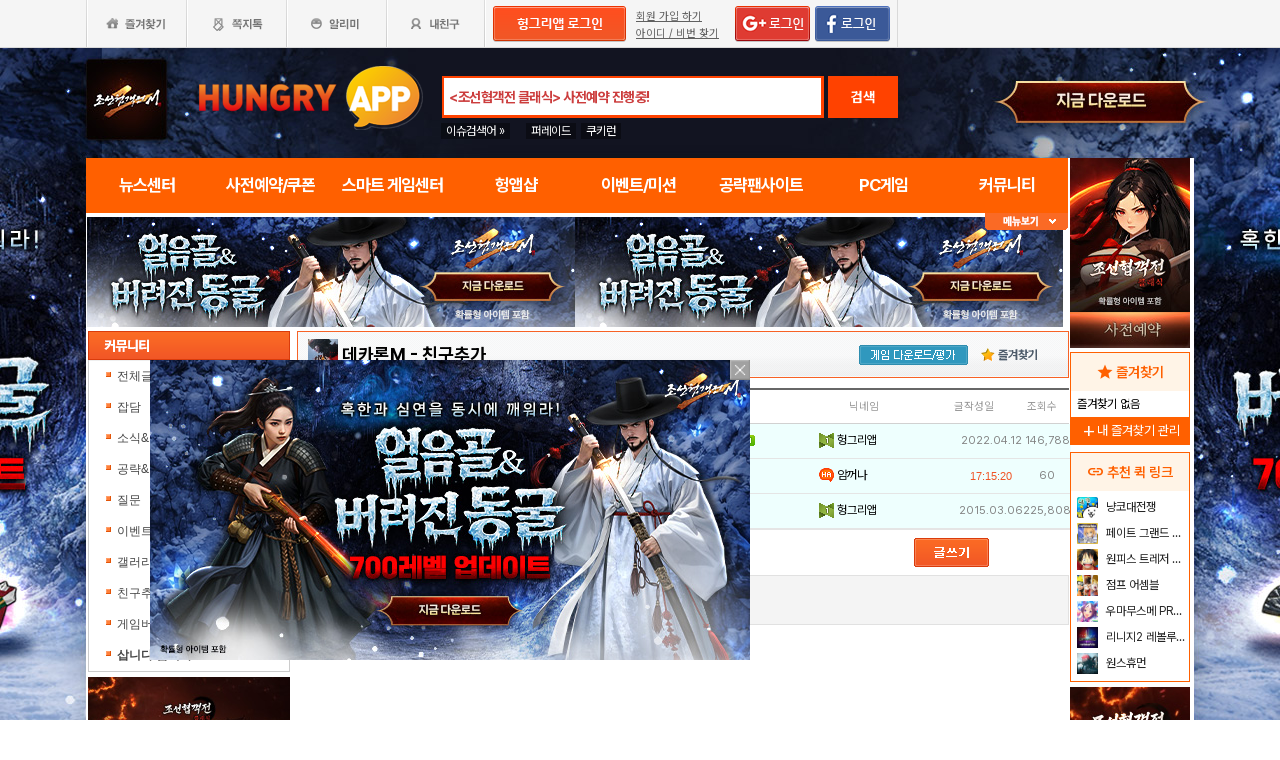

--- FILE ---
content_type: text/html; charset=utf-8
request_url: https://www.google.com/recaptcha/api2/aframe
body_size: 270
content:
<!DOCTYPE HTML><html><head><meta http-equiv="content-type" content="text/html; charset=UTF-8"></head><body><script nonce="9ORQp3NWdkRvZ4MqNNu_Yg">/** Anti-fraud and anti-abuse applications only. See google.com/recaptcha */ try{var clients={'sodar':'https://pagead2.googlesyndication.com/pagead/sodar?'};window.addEventListener("message",function(a){try{if(a.source===window.parent){var b=JSON.parse(a.data);var c=clients[b['id']];if(c){var d=document.createElement('img');d.src=c+b['params']+'&rc='+(localStorage.getItem("rc::a")?sessionStorage.getItem("rc::b"):"");window.document.body.appendChild(d);sessionStorage.setItem("rc::e",parseInt(sessionStorage.getItem("rc::e")||0)+1);localStorage.setItem("rc::h",'1768919275399');}}}catch(b){}});window.parent.postMessage("_grecaptcha_ready", "*");}catch(b){}</script></body></html>

--- FILE ---
content_type: application/javascript; charset=utf-8
request_url: https://fundingchoicesmessages.google.com/f/AGSKWxWRbtBfr0odqfopaOc54Hc4GsW32traNe5UzGHWinBw6buMTDuDTEr-TW8NooecCudI6Iye4vSm0Yd6Yw1QINqt53kyB247-dMfuQpFHNhHjpKiSv3K3XfbdO-1EBlMxSiTXCHcanBFbibIrDztjKEWSXznZ99BX56q29GuYJC38oeoITmzWQIc_7E4/_/search/ads?/leaderboard_ad./punder.js/ads/view./adsec.
body_size: -1289
content:
window['6fa19ff0-f695-4898-acf4-a4910b50e48b'] = true;